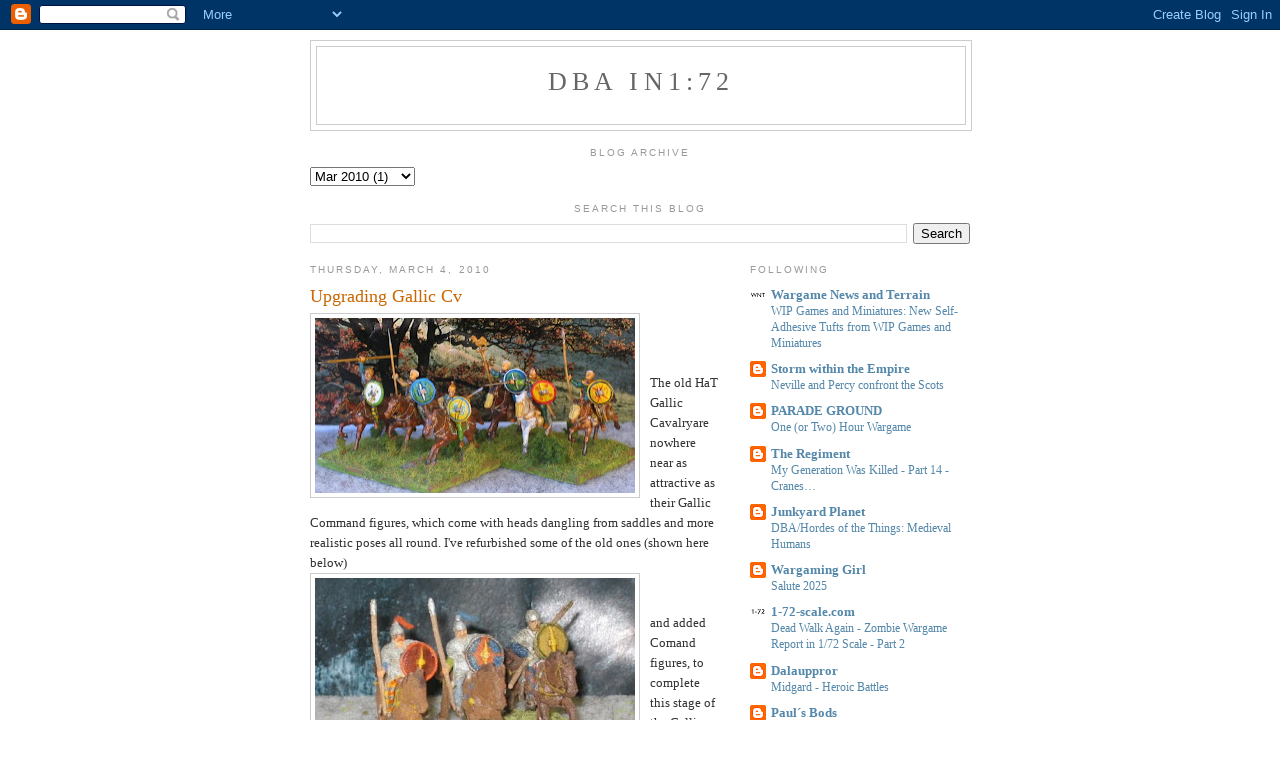

--- FILE ---
content_type: text/html; charset=UTF-8
request_url: https://armedmightofecdicius.blogspot.com/2010/03/
body_size: 11652
content:
<!DOCTYPE html>
<html dir='ltr'>
<head>
<link href='https://www.blogger.com/static/v1/widgets/55013136-widget_css_bundle.css' rel='stylesheet' type='text/css'/>
<meta content='text/html; charset=UTF-8' http-equiv='Content-Type'/>
<meta content='blogger' name='generator'/>
<link href='https://armedmightofecdicius.blogspot.com/favicon.ico' rel='icon' type='image/x-icon'/>
<link href='http://armedmightofecdicius.blogspot.com/2010/03/' rel='canonical'/>
<link rel="alternate" type="application/atom+xml" title="DBA in1:72 - Atom" href="https://armedmightofecdicius.blogspot.com/feeds/posts/default" />
<link rel="alternate" type="application/rss+xml" title="DBA in1:72 - RSS" href="https://armedmightofecdicius.blogspot.com/feeds/posts/default?alt=rss" />
<link rel="service.post" type="application/atom+xml" title="DBA in1:72 - Atom" href="https://www.blogger.com/feeds/86669938213634203/posts/default" />
<!--Can't find substitution for tag [blog.ieCssRetrofitLinks]-->
<meta content='http://armedmightofecdicius.blogspot.com/2010/03/' property='og:url'/>
<meta content='DBA in1:72' property='og:title'/>
<meta content='' property='og:description'/>
<title>DBA in1:72: March 2010</title>
<style id='page-skin-1' type='text/css'><!--
/*
-----------------------------------------------
Blogger Template Style
Name:     Minima
Date:     26 Feb 2004
Updated by: Blogger Team
----------------------------------------------- */
/* Use this with templates/template-twocol.html */
body {
background:#ffffff;
margin:0;
color:#333333;
font:x-small Georgia Serif;
font-size/* */:/**/small;
font-size: /**/small;
text-align: center;
}
a:link {
color:#5588aa;
text-decoration:none;
}
a:visited {
color:#999999;
text-decoration:none;
}
a:hover {
color:#cc6600;
text-decoration:underline;
}
a img {
border-width:0;
}
/* Header
-----------------------------------------------
*/
#header-wrapper {
width:660px;
margin:0 auto 10px;
border:1px solid #cccccc;
}
#header-inner {
background-position: center;
margin-left: auto;
margin-right: auto;
}
#header {
margin: 5px;
border: 1px solid #cccccc;
text-align: center;
color:#666666;
}
#header h1 {
margin:5px 5px 0;
padding:15px 20px .25em;
line-height:1.2em;
text-transform:uppercase;
letter-spacing:.2em;
font: normal normal 200% Georgia, Serif;
}
#header a {
color:#666666;
text-decoration:none;
}
#header a:hover {
color:#666666;
}
#header .description {
margin:0 5px 5px;
padding:0 20px 15px;
max-width:700px;
text-transform:uppercase;
letter-spacing:.2em;
line-height: 1.4em;
font: normal normal 78% 'Trebuchet MS', Trebuchet, Arial, Verdana, Sans-serif;
color: #999999;
}
#header img {
margin-left: auto;
margin-right: auto;
}
/* Outer-Wrapper
----------------------------------------------- */
#outer-wrapper {
width: 660px;
margin:0 auto;
padding:10px;
text-align:left;
font: normal normal 100% Georgia, Serif;
}
#main-wrapper {
width: 410px;
float: left;
word-wrap: break-word; /* fix for long text breaking sidebar float in IE */
overflow: hidden;     /* fix for long non-text content breaking IE sidebar float */
}
#sidebar-wrapper {
width: 220px;
float: right;
word-wrap: break-word; /* fix for long text breaking sidebar float in IE */
overflow: hidden;      /* fix for long non-text content breaking IE sidebar float */
}
/* Headings
----------------------------------------------- */
h2 {
margin:1.5em 0 .75em;
font:normal normal 78% 'Trebuchet MS',Trebuchet,Arial,Verdana,Sans-serif;
line-height: 1.4em;
text-transform:uppercase;
letter-spacing:.2em;
color:#999999;
}
/* Posts
-----------------------------------------------
*/
h2.date-header {
margin:1.5em 0 .5em;
}
.post {
margin:.5em 0 1.5em;
border-bottom:1px dotted #cccccc;
padding-bottom:1.5em;
}
.post h3 {
margin:.25em 0 0;
padding:0 0 4px;
font-size:140%;
font-weight:normal;
line-height:1.4em;
color:#cc6600;
}
.post h3 a, .post h3 a:visited, .post h3 strong {
display:block;
text-decoration:none;
color:#cc6600;
font-weight:normal;
}
.post h3 strong, .post h3 a:hover {
color:#333333;
}
.post-body {
margin:0 0 .75em;
line-height:1.6em;
}
.post-body blockquote {
line-height:1.3em;
}
.post-footer {
margin: .75em 0;
color:#999999;
text-transform:uppercase;
letter-spacing:.1em;
font: normal normal 78% 'Trebuchet MS', Trebuchet, Arial, Verdana, Sans-serif;
line-height: 1.4em;
}
.comment-link {
margin-left:.6em;
}
.post img, table.tr-caption-container {
padding:4px;
border:1px solid #cccccc;
}
.tr-caption-container img {
border: none;
padding: 0;
}
.post blockquote {
margin:1em 20px;
}
.post blockquote p {
margin:.75em 0;
}
/* Comments
----------------------------------------------- */
#comments h4 {
margin:1em 0;
font-weight: bold;
line-height: 1.4em;
text-transform:uppercase;
letter-spacing:.2em;
color: #999999;
}
#comments-block {
margin:1em 0 1.5em;
line-height:1.6em;
}
#comments-block .comment-author {
margin:.5em 0;
}
#comments-block .comment-body {
margin:.25em 0 0;
}
#comments-block .comment-footer {
margin:-.25em 0 2em;
line-height: 1.4em;
text-transform:uppercase;
letter-spacing:.1em;
}
#comments-block .comment-body p {
margin:0 0 .75em;
}
.deleted-comment {
font-style:italic;
color:gray;
}
#blog-pager-newer-link {
float: left;
}
#blog-pager-older-link {
float: right;
}
#blog-pager {
text-align: center;
}
.feed-links {
clear: both;
line-height: 2.5em;
}
/* Sidebar Content
----------------------------------------------- */
.sidebar {
color: #666666;
line-height: 1.5em;
}
.sidebar ul {
list-style:none;
margin:0 0 0;
padding:0 0 0;
}
.sidebar li {
margin:0;
padding-top:0;
padding-right:0;
padding-bottom:.25em;
padding-left:15px;
text-indent:-15px;
line-height:1.5em;
}
.sidebar .widget, .main .widget {
border-bottom:1px dotted #cccccc;
margin:0 0 1.5em;
padding:0 0 1.5em;
}
.main .Blog {
border-bottom-width: 0;
}
/* Profile
----------------------------------------------- */
.profile-img {
float: left;
margin-top: 0;
margin-right: 5px;
margin-bottom: 5px;
margin-left: 0;
padding: 4px;
border: 1px solid #cccccc;
}
.profile-data {
margin:0;
text-transform:uppercase;
letter-spacing:.1em;
font: normal normal 78% 'Trebuchet MS', Trebuchet, Arial, Verdana, Sans-serif;
color: #999999;
font-weight: bold;
line-height: 1.6em;
}
.profile-datablock {
margin:.5em 0 .5em;
}
.profile-textblock {
margin: 0.5em 0;
line-height: 1.6em;
}
.profile-link {
font: normal normal 78% 'Trebuchet MS', Trebuchet, Arial, Verdana, Sans-serif;
text-transform: uppercase;
letter-spacing: .1em;
}
/* Footer
----------------------------------------------- */
#footer {
width:660px;
clear:both;
margin:0 auto;
padding-top:15px;
line-height: 1.6em;
text-transform:uppercase;
letter-spacing:.1em;
text-align: center;
}

--></style>
<link href='https://www.blogger.com/dyn-css/authorization.css?targetBlogID=86669938213634203&amp;zx=eb61fccc-52e2-469c-ab32-9e8000982bb1' media='none' onload='if(media!=&#39;all&#39;)media=&#39;all&#39;' rel='stylesheet'/><noscript><link href='https://www.blogger.com/dyn-css/authorization.css?targetBlogID=86669938213634203&amp;zx=eb61fccc-52e2-469c-ab32-9e8000982bb1' rel='stylesheet'/></noscript>
<meta name='google-adsense-platform-account' content='ca-host-pub-1556223355139109'/>
<meta name='google-adsense-platform-domain' content='blogspot.com'/>

</head>
<body>
<div class='navbar section' id='navbar'><div class='widget Navbar' data-version='1' id='Navbar1'><script type="text/javascript">
    function setAttributeOnload(object, attribute, val) {
      if(window.addEventListener) {
        window.addEventListener('load',
          function(){ object[attribute] = val; }, false);
      } else {
        window.attachEvent('onload', function(){ object[attribute] = val; });
      }
    }
  </script>
<div id="navbar-iframe-container"></div>
<script type="text/javascript" src="https://apis.google.com/js/platform.js"></script>
<script type="text/javascript">
      gapi.load("gapi.iframes:gapi.iframes.style.bubble", function() {
        if (gapi.iframes && gapi.iframes.getContext) {
          gapi.iframes.getContext().openChild({
              url: 'https://www.blogger.com/navbar/86669938213634203?origin\x3dhttps://armedmightofecdicius.blogspot.com',
              where: document.getElementById("navbar-iframe-container"),
              id: "navbar-iframe"
          });
        }
      });
    </script><script type="text/javascript">
(function() {
var script = document.createElement('script');
script.type = 'text/javascript';
script.src = '//pagead2.googlesyndication.com/pagead/js/google_top_exp.js';
var head = document.getElementsByTagName('head')[0];
if (head) {
head.appendChild(script);
}})();
</script>
</div></div>
<div id='outer-wrapper'><div id='wrap2'>
<!-- skip links for text browsers -->
<span id='skiplinks' style='display:none;'>
<a href='#main'>skip to main </a> |
      <a href='#sidebar'>skip to sidebar</a>
</span>
<div id='header-wrapper'>
<div class='header section' id='header'><div class='widget Header' data-version='1' id='Header1'>
<div id='header-inner'>
<div class='titlewrapper'>
<h1 class='title'>
<a href='https://armedmightofecdicius.blogspot.com/'>
DBA in1:72
</a>
</h1>
</div>
<div class='descriptionwrapper'>
<p class='description'><span>
</span></p>
</div>
</div>
</div></div>
</div>
<div id='content-wrapper'>
<div id='crosscol-wrapper' style='text-align:center'>
<div class='crosscol section' id='crosscol'><div class='widget BlogArchive' data-version='1' id='BlogArchive2'>
<h2>Blog Archive</h2>
<div class='widget-content'>
<div id='ArchiveList'>
<div id='BlogArchive2_ArchiveList'>
<select id='BlogArchive2_ArchiveMenu'>
<option value=''>Blog Archive</option>
<option value='https://armedmightofecdicius.blogspot.com/2025/11/'>Nov 2025 (1)</option>
<option value='https://armedmightofecdicius.blogspot.com/2025/10/'>Oct 2025 (1)</option>
<option value='https://armedmightofecdicius.blogspot.com/2025/09/'>Sep 2025 (1)</option>
<option value='https://armedmightofecdicius.blogspot.com/2025/08/'>Aug 2025 (2)</option>
<option value='https://armedmightofecdicius.blogspot.com/2025/07/'>Jul 2025 (3)</option>
<option value='https://armedmightofecdicius.blogspot.com/2025/06/'>Jun 2025 (1)</option>
<option value='https://armedmightofecdicius.blogspot.com/2025/04/'>Apr 2025 (10)</option>
<option value='https://armedmightofecdicius.blogspot.com/2025/03/'>Mar 2025 (1)</option>
<option value='https://armedmightofecdicius.blogspot.com/2025/02/'>Feb 2025 (1)</option>
<option value='https://armedmightofecdicius.blogspot.com/2025/01/'>Jan 2025 (3)</option>
<option value='https://armedmightofecdicius.blogspot.com/2024/12/'>Dec 2024 (7)</option>
<option value='https://armedmightofecdicius.blogspot.com/2024/11/'>Nov 2024 (4)</option>
<option value='https://armedmightofecdicius.blogspot.com/2024/10/'>Oct 2024 (2)</option>
<option value='https://armedmightofecdicius.blogspot.com/2024/09/'>Sep 2024 (3)</option>
<option value='https://armedmightofecdicius.blogspot.com/2024/08/'>Aug 2024 (5)</option>
<option value='https://armedmightofecdicius.blogspot.com/2024/07/'>Jul 2024 (8)</option>
<option value='https://armedmightofecdicius.blogspot.com/2024/06/'>Jun 2024 (8)</option>
<option value='https://armedmightofecdicius.blogspot.com/2024/05/'>May 2024 (5)</option>
<option value='https://armedmightofecdicius.blogspot.com/2024/04/'>Apr 2024 (4)</option>
<option value='https://armedmightofecdicius.blogspot.com/2024/03/'>Mar 2024 (2)</option>
<option value='https://armedmightofecdicius.blogspot.com/2024/02/'>Feb 2024 (3)</option>
<option value='https://armedmightofecdicius.blogspot.com/2024/01/'>Jan 2024 (2)</option>
<option value='https://armedmightofecdicius.blogspot.com/2023/12/'>Dec 2023 (3)</option>
<option value='https://armedmightofecdicius.blogspot.com/2023/11/'>Nov 2023 (4)</option>
<option value='https://armedmightofecdicius.blogspot.com/2023/09/'>Sep 2023 (9)</option>
<option value='https://armedmightofecdicius.blogspot.com/2023/08/'>Aug 2023 (5)</option>
<option value='https://armedmightofecdicius.blogspot.com/2023/07/'>Jul 2023 (5)</option>
<option value='https://armedmightofecdicius.blogspot.com/2023/06/'>Jun 2023 (12)</option>
<option value='https://armedmightofecdicius.blogspot.com/2023/05/'>May 2023 (13)</option>
<option value='https://armedmightofecdicius.blogspot.com/2023/04/'>Apr 2023 (11)</option>
<option value='https://armedmightofecdicius.blogspot.com/2023/03/'>Mar 2023 (5)</option>
<option value='https://armedmightofecdicius.blogspot.com/2023/02/'>Feb 2023 (6)</option>
<option value='https://armedmightofecdicius.blogspot.com/2023/01/'>Jan 2023 (11)</option>
<option value='https://armedmightofecdicius.blogspot.com/2022/12/'>Dec 2022 (8)</option>
<option value='https://armedmightofecdicius.blogspot.com/2022/11/'>Nov 2022 (9)</option>
<option value='https://armedmightofecdicius.blogspot.com/2022/10/'>Oct 2022 (8)</option>
<option value='https://armedmightofecdicius.blogspot.com/2022/09/'>Sep 2022 (5)</option>
<option value='https://armedmightofecdicius.blogspot.com/2022/08/'>Aug 2022 (7)</option>
<option value='https://armedmightofecdicius.blogspot.com/2022/07/'>Jul 2022 (8)</option>
<option value='https://armedmightofecdicius.blogspot.com/2022/06/'>Jun 2022 (4)</option>
<option value='https://armedmightofecdicius.blogspot.com/2022/05/'>May 2022 (13)</option>
<option value='https://armedmightofecdicius.blogspot.com/2022/04/'>Apr 2022 (22)</option>
<option value='https://armedmightofecdicius.blogspot.com/2022/03/'>Mar 2022 (19)</option>
<option value='https://armedmightofecdicius.blogspot.com/2022/02/'>Feb 2022 (1)</option>
<option value='https://armedmightofecdicius.blogspot.com/2022/01/'>Jan 2022 (5)</option>
<option value='https://armedmightofecdicius.blogspot.com/2021/03/'>Mar 2021 (1)</option>
<option value='https://armedmightofecdicius.blogspot.com/2019/06/'>Jun 2019 (1)</option>
<option value='https://armedmightofecdicius.blogspot.com/2019/05/'>May 2019 (3)</option>
<option value='https://armedmightofecdicius.blogspot.com/2018/03/'>Mar 2018 (1)</option>
<option value='https://armedmightofecdicius.blogspot.com/2017/12/'>Dec 2017 (3)</option>
<option value='https://armedmightofecdicius.blogspot.com/2017/09/'>Sep 2017 (1)</option>
<option value='https://armedmightofecdicius.blogspot.com/2017/08/'>Aug 2017 (1)</option>
<option value='https://armedmightofecdicius.blogspot.com/2017/07/'>Jul 2017 (3)</option>
<option value='https://armedmightofecdicius.blogspot.com/2017/04/'>Apr 2017 (3)</option>
<option value='https://armedmightofecdicius.blogspot.com/2017/03/'>Mar 2017 (1)</option>
<option value='https://armedmightofecdicius.blogspot.com/2017/02/'>Feb 2017 (6)</option>
<option value='https://armedmightofecdicius.blogspot.com/2016/12/'>Dec 2016 (3)</option>
<option value='https://armedmightofecdicius.blogspot.com/2016/11/'>Nov 2016 (6)</option>
<option value='https://armedmightofecdicius.blogspot.com/2016/10/'>Oct 2016 (1)</option>
<option value='https://armedmightofecdicius.blogspot.com/2016/08/'>Aug 2016 (1)</option>
<option value='https://armedmightofecdicius.blogspot.com/2016/07/'>Jul 2016 (3)</option>
<option value='https://armedmightofecdicius.blogspot.com/2016/05/'>May 2016 (2)</option>
<option value='https://armedmightofecdicius.blogspot.com/2016/04/'>Apr 2016 (7)</option>
<option value='https://armedmightofecdicius.blogspot.com/2016/03/'>Mar 2016 (2)</option>
<option value='https://armedmightofecdicius.blogspot.com/2016/02/'>Feb 2016 (11)</option>
<option value='https://armedmightofecdicius.blogspot.com/2016/01/'>Jan 2016 (2)</option>
<option value='https://armedmightofecdicius.blogspot.com/2015/12/'>Dec 2015 (3)</option>
<option value='https://armedmightofecdicius.blogspot.com/2015/11/'>Nov 2015 (8)</option>
<option value='https://armedmightofecdicius.blogspot.com/2015/10/'>Oct 2015 (7)</option>
<option value='https://armedmightofecdicius.blogspot.com/2014/08/'>Aug 2014 (3)</option>
<option value='https://armedmightofecdicius.blogspot.com/2012/12/'>Dec 2012 (3)</option>
<option value='https://armedmightofecdicius.blogspot.com/2012/11/'>Nov 2012 (3)</option>
<option value='https://armedmightofecdicius.blogspot.com/2012/10/'>Oct 2012 (2)</option>
<option value='https://armedmightofecdicius.blogspot.com/2012/04/'>Apr 2012 (1)</option>
<option value='https://armedmightofecdicius.blogspot.com/2012/03/'>Mar 2012 (1)</option>
<option value='https://armedmightofecdicius.blogspot.com/2012/02/'>Feb 2012 (2)</option>
<option value='https://armedmightofecdicius.blogspot.com/2011/12/'>Dec 2011 (1)</option>
<option value='https://armedmightofecdicius.blogspot.com/2011/10/'>Oct 2011 (1)</option>
<option value='https://armedmightofecdicius.blogspot.com/2011/06/'>Jun 2011 (1)</option>
<option value='https://armedmightofecdicius.blogspot.com/2011/05/'>May 2011 (3)</option>
<option value='https://armedmightofecdicius.blogspot.com/2011/04/'>Apr 2011 (2)</option>
<option value='https://armedmightofecdicius.blogspot.com/2011/01/'>Jan 2011 (1)</option>
<option value='https://armedmightofecdicius.blogspot.com/2010/10/'>Oct 2010 (1)</option>
<option value='https://armedmightofecdicius.blogspot.com/2010/06/'>Jun 2010 (1)</option>
<option value='https://armedmightofecdicius.blogspot.com/2010/04/'>Apr 2010 (4)</option>
<option value='https://armedmightofecdicius.blogspot.com/2010/03/'>Mar 2010 (1)</option>
<option value='https://armedmightofecdicius.blogspot.com/2010/02/'>Feb 2010 (4)</option>
</select>
</div>
</div>
<div class='clear'></div>
</div>
</div><div class='widget BlogSearch' data-version='1' id='BlogSearch1'>
<h2 class='title'>Search This Blog</h2>
<div class='widget-content'>
<div id='BlogSearch1_form'>
<form action='https://armedmightofecdicius.blogspot.com/search' class='gsc-search-box' target='_top'>
<table cellpadding='0' cellspacing='0' class='gsc-search-box'>
<tbody>
<tr>
<td class='gsc-input'>
<input autocomplete='off' class='gsc-input' name='q' size='10' title='search' type='text' value=''/>
</td>
<td class='gsc-search-button'>
<input class='gsc-search-button' title='search' type='submit' value='Search'/>
</td>
</tr>
</tbody>
</table>
</form>
</div>
</div>
<div class='clear'></div>
</div></div>
</div>
<div id='main-wrapper'>
<div class='main section' id='main'><div class='widget Blog' data-version='1' id='Blog1'>
<div class='blog-posts hfeed'>

          <div class="date-outer">
        
<h2 class='date-header'><span>Thursday, March 4, 2010</span></h2>

          <div class="date-posts">
        
<div class='post-outer'>
<div class='post hentry uncustomized-post-template' itemprop='blogPost' itemscope='itemscope' itemtype='http://schema.org/BlogPosting'>
<meta content='https://blogger.googleusercontent.com/img/b/R29vZ2xl/AVvXsEgZj-kigeTFWgXMMwHWQ90xQyf0lyD9GIjH6ZZyBnU8NJcLIGYnahAfNEH8NRO8F0sApvaX7lsxE1iwBc-1FEgMqlu1eu74WDoAT9Ggg8XTvOSu8KpCYzhMzo-LQiLNkaRcRhyphenhyphenZ06dGODY/s320/GallicCv.JPG' itemprop='image_url'/>
<meta content='86669938213634203' itemprop='blogId'/>
<meta content='4297288292399689673' itemprop='postId'/>
<a name='4297288292399689673'></a>
<h3 class='post-title entry-title' itemprop='name'>
<a href='https://armedmightofecdicius.blogspot.com/2010/03/upgrading-gallic-cv.html'>Upgrading Gallic Cv</a>
</h3>
<div class='post-header'>
<div class='post-header-line-1'></div>
</div>
<div class='post-body entry-content' id='post-body-4297288292399689673' itemprop='description articleBody'>
<a href="https://blogger.googleusercontent.com/img/b/R29vZ2xl/AVvXsEgZj-kigeTFWgXMMwHWQ90xQyf0lyD9GIjH6ZZyBnU8NJcLIGYnahAfNEH8NRO8F0sApvaX7lsxE1iwBc-1FEgMqlu1eu74WDoAT9Ggg8XTvOSu8KpCYzhMzo-LQiLNkaRcRhyphenhyphenZ06dGODY/s1600/GallicCv.JPG"><img alt="" border="0" id="BLOGGER_PHOTO_ID_5467301776287785010" src="https://blogger.googleusercontent.com/img/b/R29vZ2xl/AVvXsEgZj-kigeTFWgXMMwHWQ90xQyf0lyD9GIjH6ZZyBnU8NJcLIGYnahAfNEH8NRO8F0sApvaX7lsxE1iwBc-1FEgMqlu1eu74WDoAT9Ggg8XTvOSu8KpCYzhMzo-LQiLNkaRcRhyphenhyphenZ06dGODY/s320/GallicCv.JPG" style="MARGIN: 0px 10px 10px 0px; WIDTH: 320px; FLOAT: left; HEIGHT: 175px; CURSOR: hand" /></a><br /><br /><br /><div><span style="font-family:verdana;">The old HaT Gallic Cavalryare nowhere near as attractive as their Gallic Command figures, which come with heads dangling from saddles and more realistic poses all round. I've refurbished some of the old ones (shown here below) </span><br /><a href="https://blogger.googleusercontent.com/img/b/R29vZ2xl/AVvXsEgiUXwNg59hjUhCcIWC-3-gENRif1iCfcTK1Lz1F4Tf8XCRC_GoKx5ntpRwfwWKo2i0iJK8mZZfWD9nHN5IGADiz6vPA4EDtV66IrAatYZt3TSmghB_eGGnuhpUdHzFdp2hF6RbWBAMSCk/s1600/Gallic_Cv.jpg"><img alt="" border="0" id="BLOGGER_PHOTO_ID_5467302061417671810" src="https://blogger.googleusercontent.com/img/b/R29vZ2xl/AVvXsEgiUXwNg59hjUhCcIWC-3-gENRif1iCfcTK1Lz1F4Tf8XCRC_GoKx5ntpRwfwWKo2i0iJK8mZZfWD9nHN5IGADiz6vPA4EDtV66IrAatYZt3TSmghB_eGGnuhpUdHzFdp2hF6RbWBAMSCk/s320/Gallic_Cv.jpg" style="MARGIN: 0px 10px 10px 0px; WIDTH: 320px; FLOAT: left; HEIGHT: 243px; CURSOR: hand" /></a><br /><br /><span style="font-family:verdana;">and added Comand figures, to complete this stage of the Gallic upgrade.</span></div>
<div style='clear: both;'></div>
</div>
<div class='post-footer'>
<div class='post-footer-line post-footer-line-1'>
<span class='post-author vcard'>
Posted by
<span class='fn' itemprop='author' itemscope='itemscope' itemtype='http://schema.org/Person'>
<meta content='https://www.blogger.com/profile/14312762871516952209' itemprop='url'/>
<a class='g-profile' href='https://www.blogger.com/profile/14312762871516952209' rel='author' title='author profile'>
<span itemprop='name'>andrewmclaren26</span>
</a>
</span>
</span>
<span class='post-timestamp'>
at
<meta content='http://armedmightofecdicius.blogspot.com/2010/03/upgrading-gallic-cv.html' itemprop='url'/>
<a class='timestamp-link' href='https://armedmightofecdicius.blogspot.com/2010/03/upgrading-gallic-cv.html' rel='bookmark' title='permanent link'><abbr class='published' itemprop='datePublished' title='2010-03-04T14:03:00-08:00'>2:03&#8239;PM</abbr></a>
</span>
<span class='post-comment-link'>
<a class='comment-link' href='https://armedmightofecdicius.blogspot.com/2010/03/upgrading-gallic-cv.html#comment-form' onclick=''>
No comments:
  </a>
</span>
<span class='post-icons'>
<span class='item-control blog-admin pid-667926636'>
<a href='https://www.blogger.com/post-edit.g?blogID=86669938213634203&postID=4297288292399689673&from=pencil' title='Edit Post'>
<img alt='' class='icon-action' height='18' src='https://resources.blogblog.com/img/icon18_edit_allbkg.gif' width='18'/>
</a>
</span>
</span>
<div class='post-share-buttons goog-inline-block'>
</div>
</div>
<div class='post-footer-line post-footer-line-2'>
<span class='post-labels'>
</span>
</div>
<div class='post-footer-line post-footer-line-3'>
<span class='post-location'>
</span>
</div>
</div>
</div>
</div>

        </div></div>
      
</div>
<div class='blog-pager' id='blog-pager'>
<span id='blog-pager-newer-link'>
<a class='blog-pager-newer-link' href='https://armedmightofecdicius.blogspot.com/search?updated-max=2011-04-23T22:36:00-07:00&amp;max-results=7&amp;reverse-paginate=true' id='Blog1_blog-pager-newer-link' title='Newer Posts'>Newer Posts</a>
</span>
<span id='blog-pager-older-link'>
<a class='blog-pager-older-link' href='https://armedmightofecdicius.blogspot.com/search?updated-max=2010-03-04T14:03:00-08:00&amp;max-results=7' id='Blog1_blog-pager-older-link' title='Older Posts'>Older Posts</a>
</span>
<a class='home-link' href='https://armedmightofecdicius.blogspot.com/'>Home</a>
</div>
<div class='clear'></div>
<div class='blog-feeds'>
<div class='feed-links'>
Subscribe to:
<a class='feed-link' href='https://armedmightofecdicius.blogspot.com/feeds/posts/default' target='_blank' type='application/atom+xml'>Comments (Atom)</a>
</div>
</div>
</div></div>
</div>
<div id='sidebar-wrapper'>
<div class='sidebar section' id='sidebar'><div class='widget BlogList' data-version='1' id='BlogList1'>
<h2 class='title'>Following</h2>
<div class='widget-content'>
<div class='blog-list-container' id='BlogList1_container'>
<ul id='BlogList1_blogs'>
<li style='display: block;'>
<div class='blog-icon'>
<img data-lateloadsrc='https://lh3.googleusercontent.com/blogger_img_proxy/AEn0k_t2-pK4EJu5wItxFqGx8gjsGuV2ndLEVF2wzZMveTc9wlyitEDFzGzPIOnhbW4y7ssVpGj_xGRWIFojyA4aLIeun44KgmjQ--2exsCcvUMPyg=s16-w16-h16' height='16' width='16'/>
</div>
<div class='blog-content'>
<div class='blog-title'>
<a href='http://wargameterrain.blogspot.com/' target='_blank'>
Wargame News and Terrain</a>
</div>
<div class='item-content'>
<span class='item-title'>
<a href='http://wargameterrain.blogspot.com/2025/12/wip-games-and-miniatures-new-self.html' target='_blank'>
WIP Games and Miniatures: New Self-Adhesive Tufts from WIP Games and 
Miniatures
</a>
</span>
</div>
</div>
<div style='clear: both;'></div>
</li>
<li style='display: block;'>
<div class='blog-icon'>
<img data-lateloadsrc='https://lh3.googleusercontent.com/blogger_img_proxy/AEn0k_uA3iS9Q4bAlo9PFzIM7hNE7X9D0L38xmWF57stngssqfa0SmR9ena7DVNXaOn-LtxiCCTTgFez3-Qred4Y0RVFpY18NSBcJfk0=s16-w16-h16' height='16' width='16'/>
</div>
<div class='blog-content'>
<div class='blog-title'>
<a href='http://dbagora.blogspot.com/' target='_blank'>
Storm within the Empire</a>
</div>
<div class='item-content'>
<span class='item-title'>
<a href='http://dbagora.blogspot.com/2025/12/neville-and-percy-confront-scots.html' target='_blank'>
Neville and Percy confront the Scots
</a>
</span>
</div>
</div>
<div style='clear: both;'></div>
</li>
<li style='display: block;'>
<div class='blog-icon'>
<img data-lateloadsrc='https://lh3.googleusercontent.com/blogger_img_proxy/AEn0k_uvHzzuTaVdWo8APUd91iUKOK5ZWWocoIJovKrJ9dLXrdSps_jOhOP4ADsKV6vPteZWyEgX9MCMtuqfsPUYwue2Iy4vXMudtbOyDhOrcA=s16-w16-h16' height='16' width='16'/>
</div>
<div class='blog-content'>
<div class='blog-title'>
<a href='http://showparade.blogspot.com/' target='_blank'>
PARADE GROUND</a>
</div>
<div class='item-content'>
<span class='item-title'>
<a href='http://showparade.blogspot.com/2025/11/one-or-two-hour-wargame.html' target='_blank'>
One (or Two) Hour Wargame
</a>
</span>
</div>
</div>
<div style='clear: both;'></div>
</li>
<li style='display: block;'>
<div class='blog-icon'>
<img data-lateloadsrc='https://lh3.googleusercontent.com/blogger_img_proxy/AEn0k_sIIK9xGmKkApbeNO81NEAzOShTgQM_6aotogt3PUBzrkNTRF9K3Rofu9zXamae3vwuhPsXa2tA63tv5IaI7agcUDMhU0hqsNEDhcWs=s16-w16-h16' height='16' width='16'/>
</div>
<div class='blog-content'>
<div class='blog-title'>
<a href='http://regimentnz.blogspot.com/' target='_blank'>
The Regiment</a>
</div>
<div class='item-content'>
<span class='item-title'>
<a href='http://regimentnz.blogspot.com/2025/10/my-generation-was-killed-part-14-cranes.html' target='_blank'>
My Generation Was Killed - Part 14 - Cranes&#8230;
</a>
</span>
</div>
</div>
<div style='clear: both;'></div>
</li>
<li style='display: block;'>
<div class='blog-icon'>
<img data-lateloadsrc='https://lh3.googleusercontent.com/blogger_img_proxy/AEn0k_ubGb8sXs3aUC7kz27Wz4IyuhapIEPLqDHRQS6Ntyyi9ZhLwXmwdabPcT5ByQ_VrnyhXGnZesE4HJWYW4qzTtgJWcoHXN0-ahDNqw3fMLYiwr0=s16-w16-h16' height='16' width='16'/>
</div>
<div class='blog-content'>
<div class='blog-title'>
<a href='http://junkyardplanet.blogspot.com/' target='_blank'>
Junkyard Planet</a>
</div>
<div class='item-content'>
<span class='item-title'>
<a href='http://junkyardplanet.blogspot.com/2025/06/dbahordes-of-things-medieval-humans.html' target='_blank'>
DBA/Hordes of the Things: Medieval Humans
</a>
</span>
</div>
</div>
<div style='clear: both;'></div>
</li>
<li style='display: block;'>
<div class='blog-icon'>
<img data-lateloadsrc='https://lh3.googleusercontent.com/blogger_img_proxy/AEn0k_s6T5gJ5h59aABE-IHI2BcxNtRUah3ln6K4kGXa9YehzdkQrm2XKj_BOAdJFIPdNeN5Zw_AHYkMimXtPCD4wdhnxlpWcRu6DAXd2UxgftgVdQw=s16-w16-h16' height='16' width='16'/>
</div>
<div class='blog-content'>
<div class='blog-title'>
<a href='https://wargaminggirl.blogspot.com/' target='_blank'>
Wargaming Girl</a>
</div>
<div class='item-content'>
<span class='item-title'>
<a href='https://wargaminggirl.blogspot.com/2025/04/salute-2025.html' target='_blank'>
Salute 2025
</a>
</span>
</div>
</div>
<div style='clear: both;'></div>
</li>
<li style='display: block;'>
<div class='blog-icon'>
<img data-lateloadsrc='https://lh3.googleusercontent.com/blogger_img_proxy/AEn0k_uYffXHECecVeImvDjiD00oxS8TvlyTlAjcMHFKc2lDt_xj76ScTyAtwNYyrRBUN4-uYKKaQvcybh-DBC4mLJayA7medasw2YVzEVe2HeaDl70=s16-w16-h16' height='16' width='16'/>
</div>
<div class='blog-content'>
<div class='blog-title'>
<a href='https://www.oneseventytwoscale.com/' target='_blank'>
1-72-scale.com</a>
</div>
<div class='item-content'>
<span class='item-title'>
<a href='https://www.oneseventytwoscale.com/2025/03/dead-walk-again-zombie-wargame-report_23.html' target='_blank'>
Dead Walk Again - Zombie Wargame Report in 1/72 Scale - Part 2
</a>
</span>
</div>
</div>
<div style='clear: both;'></div>
</li>
<li style='display: block;'>
<div class='blog-icon'>
<img data-lateloadsrc='https://lh3.googleusercontent.com/blogger_img_proxy/AEn0k_uK1gjYcv4CoUKWhHfnbA7aXozzk7Ct_jQOKJrnuelQyhNtLMGEhmVa8vQ7OVhr-hmkKoU4HgsBscElsNy5AIfqxB0dse2v1LStz1JFFQ=s16-w16-h16' height='16' width='16'/>
</div>
<div class='blog-content'>
<div class='blog-title'>
<a href='https://dalauppror.blogspot.com/' target='_blank'>
Dalauppror</a>
</div>
<div class='item-content'>
<span class='item-title'>
<a href='https://dalauppror.blogspot.com/2025/03/midgard-heroic-battles.html' target='_blank'>
Midgard - Heroic Battles
</a>
</span>
</div>
</div>
<div style='clear: both;'></div>
</li>
<li style='display: block;'>
<div class='blog-icon'>
<img data-lateloadsrc='https://lh3.googleusercontent.com/blogger_img_proxy/AEn0k_uGEkvB3A85-S9FdgtMLIb4-d_rLeWAYpay-KdeVt7GSlwafhfj-xUHsyor1TeHaDVbJtpSQ9aGcRHMT6cp_PkKEsc41zRWonux2Yq3=s16-w16-h16' height='16' width='16'/>
</div>
<div class='blog-content'>
<div class='blog-title'>
<a href='http://paulsbods.blogspot.com/' target='_blank'>
Paul&#180;s Bods</a>
</div>
<div class='item-content'>
<span class='item-title'>
<a href='http://paulsbods.blogspot.com/2023/09/new-fantasy-sets-from-alliance.html' target='_blank'>
New Fantasy sets from Alliance
</a>
</span>
</div>
</div>
<div style='clear: both;'></div>
</li>
<li style='display: block;'>
<div class='blog-icon'>
<img data-lateloadsrc='https://lh3.googleusercontent.com/blogger_img_proxy/AEn0k_vy748DBkgr6HeUAiuRi1w1-kl5czZd7SHAG-4wVMnwyT3L3zzCX6C5bNLnJJiBQXwNMFEINnq9Vf9MA-VyTsjc0OUnAhSjzjwYWRgA=s16-w16-h16' height='16' width='16'/>
</div>
<div class='blog-content'>
<div class='blog-title'>
<a href='http://20mmgamer.blogspot.com/' target='_blank'>
20mm Gamer</a>
</div>
<div class='item-content'>
<span class='item-title'>
<a href='http://20mmgamer.blogspot.com/2020/02/epic-20.html' target='_blank'>
Epic 2.0
</a>
</span>
</div>
</div>
<div style='clear: both;'></div>
</li>
<li style='display: block;'>
<div class='blog-icon'>
<img data-lateloadsrc='https://lh3.googleusercontent.com/blogger_img_proxy/AEn0k_uqSVsmmggVyFirB7QNphhDAfnlw1ujpLbAVP9NK_pBjQsCu2G-nq9nvyAGV5axvlEYS7PC8QwqP_m0Rgkcpwe43T5MXMtSritIK5AMnvUy2XJDtxUIs6I=s16-w16-h16' height='16' width='16'/>
</div>
<div class='blog-content'>
<div class='blog-title'>
<a href='http://modusregmagnimomenti.blogspot.com/' target='_blank'>
Modus Reg Magni Momenti</a>
</div>
<div class='item-content'>
<span class='item-title'>
<a href='http://modusregmagnimomenti.blogspot.com/2019/12/2019-review.html' target='_blank'>
2019 a Review!
</a>
</span>
</div>
</div>
<div style='clear: both;'></div>
</li>
<li style='display: block;'>
<div class='blog-icon'>
<img data-lateloadsrc='https://lh3.googleusercontent.com/blogger_img_proxy/AEn0k_sdBVtfrXq4C2jOp6K2MaxHUO_Vh9OyTiIE01EwaJi7adEegn-iGoBHvP9-35HDofUwq35uiDNrfjv3T_6cnPVExJYlUt2JBjwy7triPDOx=s16-w16-h16' height='16' width='16'/>
</div>
<div class='blog-content'>
<div class='blog-title'>
<a href='http://chariotgamer.blogspot.com/' target='_blank'>
Chariot Gamer</a>
</div>
<div class='item-content'>
<span class='item-title'>
<a href='http://chariotgamer.blogspot.com/2018/12/cp-miniatures-28mm-sumerian-spearmen.html' target='_blank'>
CP Miniatures 28mm Sumerian Spearmen
</a>
</span>
</div>
</div>
<div style='clear: both;'></div>
</li>
<li style='display: block;'>
<div class='blog-icon'>
<img data-lateloadsrc='https://lh3.googleusercontent.com/blogger_img_proxy/AEn0k_to0jGKjQIJl76XmEGBjIieHmdY5eedk5rjSImKAiJkR5me46-6NgW0MgS-5nkHg87KK8EoUgnBeRiqVduZBya-zdZqzz6Gc6RRT3R1lcBVw3WT5g=s16-w16-h16' height='16' width='16'/>
</div>
<div class='blog-content'>
<div class='blog-title'>
<a href='http://plasticfigures172.blogspot.com/' target='_blank'>
collect and paint figures 1:72</a>
</div>
<div class='item-content'>
<span class='item-title'>
<a href='http://plasticfigures172.blogspot.com/2018/01/hat-8115-polish-infantry-w-w-2.html' target='_blank'>
Hät 8115 -Polish Infantry - W W 2
</a>
</span>
</div>
</div>
<div style='clear: both;'></div>
</li>
<li style='display: block;'>
<div class='blog-icon'>
<img data-lateloadsrc='https://lh3.googleusercontent.com/blogger_img_proxy/AEn0k_s3sVQQHgsb1FMKrNLLCwp1fHoMMhPzJ6BBfpino_ejRBp_ku7ppXdwO2gjbR3hpHQmqwaRCLJ6c-QdW2s1SxmY628gS9OBoxPG9o7b-bE=s16-w16-h16' height='16' width='16'/>
</div>
<div class='blog-content'>
<div class='blog-title'>
<a href='http://thomasmegas.blogspot.com/' target='_blank'>
An Average Wargamer</a>
</div>
<div class='item-content'>
<span class='item-title'>
<a href='http://thomasmegas.blogspot.com/2015/12/announcement-i-found-company-iron-cross.html' target='_blank'>
Announcement - I found a company - Iron Cross Miniatures
</a>
</span>
</div>
</div>
<div style='clear: both;'></div>
</li>
</ul>
<div class='clear'></div>
</div>
</div>
</div><div class='widget Followers' data-version='1' id='Followers1'>
<h2 class='title'>Followers</h2>
<div class='widget-content'>
<div id='Followers1-wrapper'>
<div style='margin-right:2px;'>
<div><script type="text/javascript" src="https://apis.google.com/js/platform.js"></script>
<div id="followers-iframe-container"></div>
<script type="text/javascript">
    window.followersIframe = null;
    function followersIframeOpen(url) {
      gapi.load("gapi.iframes", function() {
        if (gapi.iframes && gapi.iframes.getContext) {
          window.followersIframe = gapi.iframes.getContext().openChild({
            url: url,
            where: document.getElementById("followers-iframe-container"),
            messageHandlersFilter: gapi.iframes.CROSS_ORIGIN_IFRAMES_FILTER,
            messageHandlers: {
              '_ready': function(obj) {
                window.followersIframe.getIframeEl().height = obj.height;
              },
              'reset': function() {
                window.followersIframe.close();
                followersIframeOpen("https://www.blogger.com/followers/frame/86669938213634203?colors\x3dCgt0cmFuc3BhcmVudBILdHJhbnNwYXJlbnQaByM2NjY2NjYiByM1NTg4YWEqByNmZmZmZmYyByNjYzY2MDA6ByM2NjY2NjZCByM1NTg4YWFKByM5OTk5OTlSByM1NTg4YWFaC3RyYW5zcGFyZW50\x26pageSize\x3d21\x26hl\x3den\x26origin\x3dhttps://armedmightofecdicius.blogspot.com");
              },
              'open': function(url) {
                window.followersIframe.close();
                followersIframeOpen(url);
              }
            }
          });
        }
      });
    }
    followersIframeOpen("https://www.blogger.com/followers/frame/86669938213634203?colors\x3dCgt0cmFuc3BhcmVudBILdHJhbnNwYXJlbnQaByM2NjY2NjYiByM1NTg4YWEqByNmZmZmZmYyByNjYzY2MDA6ByM2NjY2NjZCByM1NTg4YWFKByM5OTk5OTlSByM1NTg4YWFaC3RyYW5zcGFyZW50\x26pageSize\x3d21\x26hl\x3den\x26origin\x3dhttps://armedmightofecdicius.blogspot.com");
  </script></div>
</div>
</div>
<div class='clear'></div>
</div>
</div><div class='widget BlogArchive' data-version='1' id='BlogArchive1'>
<h2>Blog Archive</h2>
<div class='widget-content'>
<div id='ArchiveList'>
<div id='BlogArchive1_ArchiveList'>
<ul class='hierarchy'>
<li class='archivedate collapsed'>
<a class='toggle' href='javascript:void(0)'>
<span class='zippy'>

        &#9658;&#160;
      
</span>
</a>
<a class='post-count-link' href='https://armedmightofecdicius.blogspot.com/2025/'>
2025
</a>
<span class='post-count' dir='ltr'>(24)</span>
<ul class='hierarchy'>
<li class='archivedate collapsed'>
<a class='toggle' href='javascript:void(0)'>
<span class='zippy'>

        &#9658;&#160;
      
</span>
</a>
<a class='post-count-link' href='https://armedmightofecdicius.blogspot.com/2025/11/'>
November
</a>
<span class='post-count' dir='ltr'>(1)</span>
</li>
</ul>
<ul class='hierarchy'>
<li class='archivedate collapsed'>
<a class='toggle' href='javascript:void(0)'>
<span class='zippy'>

        &#9658;&#160;
      
</span>
</a>
<a class='post-count-link' href='https://armedmightofecdicius.blogspot.com/2025/10/'>
October
</a>
<span class='post-count' dir='ltr'>(1)</span>
</li>
</ul>
<ul class='hierarchy'>
<li class='archivedate collapsed'>
<a class='toggle' href='javascript:void(0)'>
<span class='zippy'>

        &#9658;&#160;
      
</span>
</a>
<a class='post-count-link' href='https://armedmightofecdicius.blogspot.com/2025/09/'>
September
</a>
<span class='post-count' dir='ltr'>(1)</span>
</li>
</ul>
<ul class='hierarchy'>
<li class='archivedate collapsed'>
<a class='toggle' href='javascript:void(0)'>
<span class='zippy'>

        &#9658;&#160;
      
</span>
</a>
<a class='post-count-link' href='https://armedmightofecdicius.blogspot.com/2025/08/'>
August
</a>
<span class='post-count' dir='ltr'>(2)</span>
</li>
</ul>
<ul class='hierarchy'>
<li class='archivedate collapsed'>
<a class='toggle' href='javascript:void(0)'>
<span class='zippy'>

        &#9658;&#160;
      
</span>
</a>
<a class='post-count-link' href='https://armedmightofecdicius.blogspot.com/2025/07/'>
July
</a>
<span class='post-count' dir='ltr'>(3)</span>
</li>
</ul>
<ul class='hierarchy'>
<li class='archivedate collapsed'>
<a class='toggle' href='javascript:void(0)'>
<span class='zippy'>

        &#9658;&#160;
      
</span>
</a>
<a class='post-count-link' href='https://armedmightofecdicius.blogspot.com/2025/06/'>
June
</a>
<span class='post-count' dir='ltr'>(1)</span>
</li>
</ul>
<ul class='hierarchy'>
<li class='archivedate collapsed'>
<a class='toggle' href='javascript:void(0)'>
<span class='zippy'>

        &#9658;&#160;
      
</span>
</a>
<a class='post-count-link' href='https://armedmightofecdicius.blogspot.com/2025/04/'>
April
</a>
<span class='post-count' dir='ltr'>(10)</span>
</li>
</ul>
<ul class='hierarchy'>
<li class='archivedate collapsed'>
<a class='toggle' href='javascript:void(0)'>
<span class='zippy'>

        &#9658;&#160;
      
</span>
</a>
<a class='post-count-link' href='https://armedmightofecdicius.blogspot.com/2025/03/'>
March
</a>
<span class='post-count' dir='ltr'>(1)</span>
</li>
</ul>
<ul class='hierarchy'>
<li class='archivedate collapsed'>
<a class='toggle' href='javascript:void(0)'>
<span class='zippy'>

        &#9658;&#160;
      
</span>
</a>
<a class='post-count-link' href='https://armedmightofecdicius.blogspot.com/2025/02/'>
February
</a>
<span class='post-count' dir='ltr'>(1)</span>
</li>
</ul>
<ul class='hierarchy'>
<li class='archivedate collapsed'>
<a class='toggle' href='javascript:void(0)'>
<span class='zippy'>

        &#9658;&#160;
      
</span>
</a>
<a class='post-count-link' href='https://armedmightofecdicius.blogspot.com/2025/01/'>
January
</a>
<span class='post-count' dir='ltr'>(3)</span>
</li>
</ul>
</li>
</ul>
<ul class='hierarchy'>
<li class='archivedate collapsed'>
<a class='toggle' href='javascript:void(0)'>
<span class='zippy'>

        &#9658;&#160;
      
</span>
</a>
<a class='post-count-link' href='https://armedmightofecdicius.blogspot.com/2024/'>
2024
</a>
<span class='post-count' dir='ltr'>(53)</span>
<ul class='hierarchy'>
<li class='archivedate collapsed'>
<a class='toggle' href='javascript:void(0)'>
<span class='zippy'>

        &#9658;&#160;
      
</span>
</a>
<a class='post-count-link' href='https://armedmightofecdicius.blogspot.com/2024/12/'>
December
</a>
<span class='post-count' dir='ltr'>(7)</span>
</li>
</ul>
<ul class='hierarchy'>
<li class='archivedate collapsed'>
<a class='toggle' href='javascript:void(0)'>
<span class='zippy'>

        &#9658;&#160;
      
</span>
</a>
<a class='post-count-link' href='https://armedmightofecdicius.blogspot.com/2024/11/'>
November
</a>
<span class='post-count' dir='ltr'>(4)</span>
</li>
</ul>
<ul class='hierarchy'>
<li class='archivedate collapsed'>
<a class='toggle' href='javascript:void(0)'>
<span class='zippy'>

        &#9658;&#160;
      
</span>
</a>
<a class='post-count-link' href='https://armedmightofecdicius.blogspot.com/2024/10/'>
October
</a>
<span class='post-count' dir='ltr'>(2)</span>
</li>
</ul>
<ul class='hierarchy'>
<li class='archivedate collapsed'>
<a class='toggle' href='javascript:void(0)'>
<span class='zippy'>

        &#9658;&#160;
      
</span>
</a>
<a class='post-count-link' href='https://armedmightofecdicius.blogspot.com/2024/09/'>
September
</a>
<span class='post-count' dir='ltr'>(3)</span>
</li>
</ul>
<ul class='hierarchy'>
<li class='archivedate collapsed'>
<a class='toggle' href='javascript:void(0)'>
<span class='zippy'>

        &#9658;&#160;
      
</span>
</a>
<a class='post-count-link' href='https://armedmightofecdicius.blogspot.com/2024/08/'>
August
</a>
<span class='post-count' dir='ltr'>(5)</span>
</li>
</ul>
<ul class='hierarchy'>
<li class='archivedate collapsed'>
<a class='toggle' href='javascript:void(0)'>
<span class='zippy'>

        &#9658;&#160;
      
</span>
</a>
<a class='post-count-link' href='https://armedmightofecdicius.blogspot.com/2024/07/'>
July
</a>
<span class='post-count' dir='ltr'>(8)</span>
</li>
</ul>
<ul class='hierarchy'>
<li class='archivedate collapsed'>
<a class='toggle' href='javascript:void(0)'>
<span class='zippy'>

        &#9658;&#160;
      
</span>
</a>
<a class='post-count-link' href='https://armedmightofecdicius.blogspot.com/2024/06/'>
June
</a>
<span class='post-count' dir='ltr'>(8)</span>
</li>
</ul>
<ul class='hierarchy'>
<li class='archivedate collapsed'>
<a class='toggle' href='javascript:void(0)'>
<span class='zippy'>

        &#9658;&#160;
      
</span>
</a>
<a class='post-count-link' href='https://armedmightofecdicius.blogspot.com/2024/05/'>
May
</a>
<span class='post-count' dir='ltr'>(5)</span>
</li>
</ul>
<ul class='hierarchy'>
<li class='archivedate collapsed'>
<a class='toggle' href='javascript:void(0)'>
<span class='zippy'>

        &#9658;&#160;
      
</span>
</a>
<a class='post-count-link' href='https://armedmightofecdicius.blogspot.com/2024/04/'>
April
</a>
<span class='post-count' dir='ltr'>(4)</span>
</li>
</ul>
<ul class='hierarchy'>
<li class='archivedate collapsed'>
<a class='toggle' href='javascript:void(0)'>
<span class='zippy'>

        &#9658;&#160;
      
</span>
</a>
<a class='post-count-link' href='https://armedmightofecdicius.blogspot.com/2024/03/'>
March
</a>
<span class='post-count' dir='ltr'>(2)</span>
</li>
</ul>
<ul class='hierarchy'>
<li class='archivedate collapsed'>
<a class='toggle' href='javascript:void(0)'>
<span class='zippy'>

        &#9658;&#160;
      
</span>
</a>
<a class='post-count-link' href='https://armedmightofecdicius.blogspot.com/2024/02/'>
February
</a>
<span class='post-count' dir='ltr'>(3)</span>
</li>
</ul>
<ul class='hierarchy'>
<li class='archivedate collapsed'>
<a class='toggle' href='javascript:void(0)'>
<span class='zippy'>

        &#9658;&#160;
      
</span>
</a>
<a class='post-count-link' href='https://armedmightofecdicius.blogspot.com/2024/01/'>
January
</a>
<span class='post-count' dir='ltr'>(2)</span>
</li>
</ul>
</li>
</ul>
<ul class='hierarchy'>
<li class='archivedate collapsed'>
<a class='toggle' href='javascript:void(0)'>
<span class='zippy'>

        &#9658;&#160;
      
</span>
</a>
<a class='post-count-link' href='https://armedmightofecdicius.blogspot.com/2023/'>
2023
</a>
<span class='post-count' dir='ltr'>(84)</span>
<ul class='hierarchy'>
<li class='archivedate collapsed'>
<a class='toggle' href='javascript:void(0)'>
<span class='zippy'>

        &#9658;&#160;
      
</span>
</a>
<a class='post-count-link' href='https://armedmightofecdicius.blogspot.com/2023/12/'>
December
</a>
<span class='post-count' dir='ltr'>(3)</span>
</li>
</ul>
<ul class='hierarchy'>
<li class='archivedate collapsed'>
<a class='toggle' href='javascript:void(0)'>
<span class='zippy'>

        &#9658;&#160;
      
</span>
</a>
<a class='post-count-link' href='https://armedmightofecdicius.blogspot.com/2023/11/'>
November
</a>
<span class='post-count' dir='ltr'>(4)</span>
</li>
</ul>
<ul class='hierarchy'>
<li class='archivedate collapsed'>
<a class='toggle' href='javascript:void(0)'>
<span class='zippy'>

        &#9658;&#160;
      
</span>
</a>
<a class='post-count-link' href='https://armedmightofecdicius.blogspot.com/2023/09/'>
September
</a>
<span class='post-count' dir='ltr'>(9)</span>
</li>
</ul>
<ul class='hierarchy'>
<li class='archivedate collapsed'>
<a class='toggle' href='javascript:void(0)'>
<span class='zippy'>

        &#9658;&#160;
      
</span>
</a>
<a class='post-count-link' href='https://armedmightofecdicius.blogspot.com/2023/08/'>
August
</a>
<span class='post-count' dir='ltr'>(5)</span>
</li>
</ul>
<ul class='hierarchy'>
<li class='archivedate collapsed'>
<a class='toggle' href='javascript:void(0)'>
<span class='zippy'>

        &#9658;&#160;
      
</span>
</a>
<a class='post-count-link' href='https://armedmightofecdicius.blogspot.com/2023/07/'>
July
</a>
<span class='post-count' dir='ltr'>(5)</span>
</li>
</ul>
<ul class='hierarchy'>
<li class='archivedate collapsed'>
<a class='toggle' href='javascript:void(0)'>
<span class='zippy'>

        &#9658;&#160;
      
</span>
</a>
<a class='post-count-link' href='https://armedmightofecdicius.blogspot.com/2023/06/'>
June
</a>
<span class='post-count' dir='ltr'>(12)</span>
</li>
</ul>
<ul class='hierarchy'>
<li class='archivedate collapsed'>
<a class='toggle' href='javascript:void(0)'>
<span class='zippy'>

        &#9658;&#160;
      
</span>
</a>
<a class='post-count-link' href='https://armedmightofecdicius.blogspot.com/2023/05/'>
May
</a>
<span class='post-count' dir='ltr'>(13)</span>
</li>
</ul>
<ul class='hierarchy'>
<li class='archivedate collapsed'>
<a class='toggle' href='javascript:void(0)'>
<span class='zippy'>

        &#9658;&#160;
      
</span>
</a>
<a class='post-count-link' href='https://armedmightofecdicius.blogspot.com/2023/04/'>
April
</a>
<span class='post-count' dir='ltr'>(11)</span>
</li>
</ul>
<ul class='hierarchy'>
<li class='archivedate collapsed'>
<a class='toggle' href='javascript:void(0)'>
<span class='zippy'>

        &#9658;&#160;
      
</span>
</a>
<a class='post-count-link' href='https://armedmightofecdicius.blogspot.com/2023/03/'>
March
</a>
<span class='post-count' dir='ltr'>(5)</span>
</li>
</ul>
<ul class='hierarchy'>
<li class='archivedate collapsed'>
<a class='toggle' href='javascript:void(0)'>
<span class='zippy'>

        &#9658;&#160;
      
</span>
</a>
<a class='post-count-link' href='https://armedmightofecdicius.blogspot.com/2023/02/'>
February
</a>
<span class='post-count' dir='ltr'>(6)</span>
</li>
</ul>
<ul class='hierarchy'>
<li class='archivedate collapsed'>
<a class='toggle' href='javascript:void(0)'>
<span class='zippy'>

        &#9658;&#160;
      
</span>
</a>
<a class='post-count-link' href='https://armedmightofecdicius.blogspot.com/2023/01/'>
January
</a>
<span class='post-count' dir='ltr'>(11)</span>
</li>
</ul>
</li>
</ul>
<ul class='hierarchy'>
<li class='archivedate collapsed'>
<a class='toggle' href='javascript:void(0)'>
<span class='zippy'>

        &#9658;&#160;
      
</span>
</a>
<a class='post-count-link' href='https://armedmightofecdicius.blogspot.com/2022/'>
2022
</a>
<span class='post-count' dir='ltr'>(109)</span>
<ul class='hierarchy'>
<li class='archivedate collapsed'>
<a class='toggle' href='javascript:void(0)'>
<span class='zippy'>

        &#9658;&#160;
      
</span>
</a>
<a class='post-count-link' href='https://armedmightofecdicius.blogspot.com/2022/12/'>
December
</a>
<span class='post-count' dir='ltr'>(8)</span>
</li>
</ul>
<ul class='hierarchy'>
<li class='archivedate collapsed'>
<a class='toggle' href='javascript:void(0)'>
<span class='zippy'>

        &#9658;&#160;
      
</span>
</a>
<a class='post-count-link' href='https://armedmightofecdicius.blogspot.com/2022/11/'>
November
</a>
<span class='post-count' dir='ltr'>(9)</span>
</li>
</ul>
<ul class='hierarchy'>
<li class='archivedate collapsed'>
<a class='toggle' href='javascript:void(0)'>
<span class='zippy'>

        &#9658;&#160;
      
</span>
</a>
<a class='post-count-link' href='https://armedmightofecdicius.blogspot.com/2022/10/'>
October
</a>
<span class='post-count' dir='ltr'>(8)</span>
</li>
</ul>
<ul class='hierarchy'>
<li class='archivedate collapsed'>
<a class='toggle' href='javascript:void(0)'>
<span class='zippy'>

        &#9658;&#160;
      
</span>
</a>
<a class='post-count-link' href='https://armedmightofecdicius.blogspot.com/2022/09/'>
September
</a>
<span class='post-count' dir='ltr'>(5)</span>
</li>
</ul>
<ul class='hierarchy'>
<li class='archivedate collapsed'>
<a class='toggle' href='javascript:void(0)'>
<span class='zippy'>

        &#9658;&#160;
      
</span>
</a>
<a class='post-count-link' href='https://armedmightofecdicius.blogspot.com/2022/08/'>
August
</a>
<span class='post-count' dir='ltr'>(7)</span>
</li>
</ul>
<ul class='hierarchy'>
<li class='archivedate collapsed'>
<a class='toggle' href='javascript:void(0)'>
<span class='zippy'>

        &#9658;&#160;
      
</span>
</a>
<a class='post-count-link' href='https://armedmightofecdicius.blogspot.com/2022/07/'>
July
</a>
<span class='post-count' dir='ltr'>(8)</span>
</li>
</ul>
<ul class='hierarchy'>
<li class='archivedate collapsed'>
<a class='toggle' href='javascript:void(0)'>
<span class='zippy'>

        &#9658;&#160;
      
</span>
</a>
<a class='post-count-link' href='https://armedmightofecdicius.blogspot.com/2022/06/'>
June
</a>
<span class='post-count' dir='ltr'>(4)</span>
</li>
</ul>
<ul class='hierarchy'>
<li class='archivedate collapsed'>
<a class='toggle' href='javascript:void(0)'>
<span class='zippy'>

        &#9658;&#160;
      
</span>
</a>
<a class='post-count-link' href='https://armedmightofecdicius.blogspot.com/2022/05/'>
May
</a>
<span class='post-count' dir='ltr'>(13)</span>
</li>
</ul>
<ul class='hierarchy'>
<li class='archivedate collapsed'>
<a class='toggle' href='javascript:void(0)'>
<span class='zippy'>

        &#9658;&#160;
      
</span>
</a>
<a class='post-count-link' href='https://armedmightofecdicius.blogspot.com/2022/04/'>
April
</a>
<span class='post-count' dir='ltr'>(22)</span>
</li>
</ul>
<ul class='hierarchy'>
<li class='archivedate collapsed'>
<a class='toggle' href='javascript:void(0)'>
<span class='zippy'>

        &#9658;&#160;
      
</span>
</a>
<a class='post-count-link' href='https://armedmightofecdicius.blogspot.com/2022/03/'>
March
</a>
<span class='post-count' dir='ltr'>(19)</span>
</li>
</ul>
<ul class='hierarchy'>
<li class='archivedate collapsed'>
<a class='toggle' href='javascript:void(0)'>
<span class='zippy'>

        &#9658;&#160;
      
</span>
</a>
<a class='post-count-link' href='https://armedmightofecdicius.blogspot.com/2022/02/'>
February
</a>
<span class='post-count' dir='ltr'>(1)</span>
</li>
</ul>
<ul class='hierarchy'>
<li class='archivedate collapsed'>
<a class='toggle' href='javascript:void(0)'>
<span class='zippy'>

        &#9658;&#160;
      
</span>
</a>
<a class='post-count-link' href='https://armedmightofecdicius.blogspot.com/2022/01/'>
January
</a>
<span class='post-count' dir='ltr'>(5)</span>
</li>
</ul>
</li>
</ul>
<ul class='hierarchy'>
<li class='archivedate collapsed'>
<a class='toggle' href='javascript:void(0)'>
<span class='zippy'>

        &#9658;&#160;
      
</span>
</a>
<a class='post-count-link' href='https://armedmightofecdicius.blogspot.com/2021/'>
2021
</a>
<span class='post-count' dir='ltr'>(1)</span>
<ul class='hierarchy'>
<li class='archivedate collapsed'>
<a class='toggle' href='javascript:void(0)'>
<span class='zippy'>

        &#9658;&#160;
      
</span>
</a>
<a class='post-count-link' href='https://armedmightofecdicius.blogspot.com/2021/03/'>
March
</a>
<span class='post-count' dir='ltr'>(1)</span>
</li>
</ul>
</li>
</ul>
<ul class='hierarchy'>
<li class='archivedate collapsed'>
<a class='toggle' href='javascript:void(0)'>
<span class='zippy'>

        &#9658;&#160;
      
</span>
</a>
<a class='post-count-link' href='https://armedmightofecdicius.blogspot.com/2019/'>
2019
</a>
<span class='post-count' dir='ltr'>(4)</span>
<ul class='hierarchy'>
<li class='archivedate collapsed'>
<a class='toggle' href='javascript:void(0)'>
<span class='zippy'>

        &#9658;&#160;
      
</span>
</a>
<a class='post-count-link' href='https://armedmightofecdicius.blogspot.com/2019/06/'>
June
</a>
<span class='post-count' dir='ltr'>(1)</span>
</li>
</ul>
<ul class='hierarchy'>
<li class='archivedate collapsed'>
<a class='toggle' href='javascript:void(0)'>
<span class='zippy'>

        &#9658;&#160;
      
</span>
</a>
<a class='post-count-link' href='https://armedmightofecdicius.blogspot.com/2019/05/'>
May
</a>
<span class='post-count' dir='ltr'>(3)</span>
</li>
</ul>
</li>
</ul>
<ul class='hierarchy'>
<li class='archivedate collapsed'>
<a class='toggle' href='javascript:void(0)'>
<span class='zippy'>

        &#9658;&#160;
      
</span>
</a>
<a class='post-count-link' href='https://armedmightofecdicius.blogspot.com/2018/'>
2018
</a>
<span class='post-count' dir='ltr'>(1)</span>
<ul class='hierarchy'>
<li class='archivedate collapsed'>
<a class='toggle' href='javascript:void(0)'>
<span class='zippy'>

        &#9658;&#160;
      
</span>
</a>
<a class='post-count-link' href='https://armedmightofecdicius.blogspot.com/2018/03/'>
March
</a>
<span class='post-count' dir='ltr'>(1)</span>
</li>
</ul>
</li>
</ul>
<ul class='hierarchy'>
<li class='archivedate collapsed'>
<a class='toggle' href='javascript:void(0)'>
<span class='zippy'>

        &#9658;&#160;
      
</span>
</a>
<a class='post-count-link' href='https://armedmightofecdicius.blogspot.com/2017/'>
2017
</a>
<span class='post-count' dir='ltr'>(18)</span>
<ul class='hierarchy'>
<li class='archivedate collapsed'>
<a class='toggle' href='javascript:void(0)'>
<span class='zippy'>

        &#9658;&#160;
      
</span>
</a>
<a class='post-count-link' href='https://armedmightofecdicius.blogspot.com/2017/12/'>
December
</a>
<span class='post-count' dir='ltr'>(3)</span>
</li>
</ul>
<ul class='hierarchy'>
<li class='archivedate collapsed'>
<a class='toggle' href='javascript:void(0)'>
<span class='zippy'>

        &#9658;&#160;
      
</span>
</a>
<a class='post-count-link' href='https://armedmightofecdicius.blogspot.com/2017/09/'>
September
</a>
<span class='post-count' dir='ltr'>(1)</span>
</li>
</ul>
<ul class='hierarchy'>
<li class='archivedate collapsed'>
<a class='toggle' href='javascript:void(0)'>
<span class='zippy'>

        &#9658;&#160;
      
</span>
</a>
<a class='post-count-link' href='https://armedmightofecdicius.blogspot.com/2017/08/'>
August
</a>
<span class='post-count' dir='ltr'>(1)</span>
</li>
</ul>
<ul class='hierarchy'>
<li class='archivedate collapsed'>
<a class='toggle' href='javascript:void(0)'>
<span class='zippy'>

        &#9658;&#160;
      
</span>
</a>
<a class='post-count-link' href='https://armedmightofecdicius.blogspot.com/2017/07/'>
July
</a>
<span class='post-count' dir='ltr'>(3)</span>
</li>
</ul>
<ul class='hierarchy'>
<li class='archivedate collapsed'>
<a class='toggle' href='javascript:void(0)'>
<span class='zippy'>

        &#9658;&#160;
      
</span>
</a>
<a class='post-count-link' href='https://armedmightofecdicius.blogspot.com/2017/04/'>
April
</a>
<span class='post-count' dir='ltr'>(3)</span>
</li>
</ul>
<ul class='hierarchy'>
<li class='archivedate collapsed'>
<a class='toggle' href='javascript:void(0)'>
<span class='zippy'>

        &#9658;&#160;
      
</span>
</a>
<a class='post-count-link' href='https://armedmightofecdicius.blogspot.com/2017/03/'>
March
</a>
<span class='post-count' dir='ltr'>(1)</span>
</li>
</ul>
<ul class='hierarchy'>
<li class='archivedate collapsed'>
<a class='toggle' href='javascript:void(0)'>
<span class='zippy'>

        &#9658;&#160;
      
</span>
</a>
<a class='post-count-link' href='https://armedmightofecdicius.blogspot.com/2017/02/'>
February
</a>
<span class='post-count' dir='ltr'>(6)</span>
</li>
</ul>
</li>
</ul>
<ul class='hierarchy'>
<li class='archivedate collapsed'>
<a class='toggle' href='javascript:void(0)'>
<span class='zippy'>

        &#9658;&#160;
      
</span>
</a>
<a class='post-count-link' href='https://armedmightofecdicius.blogspot.com/2016/'>
2016
</a>
<span class='post-count' dir='ltr'>(38)</span>
<ul class='hierarchy'>
<li class='archivedate collapsed'>
<a class='toggle' href='javascript:void(0)'>
<span class='zippy'>

        &#9658;&#160;
      
</span>
</a>
<a class='post-count-link' href='https://armedmightofecdicius.blogspot.com/2016/12/'>
December
</a>
<span class='post-count' dir='ltr'>(3)</span>
</li>
</ul>
<ul class='hierarchy'>
<li class='archivedate collapsed'>
<a class='toggle' href='javascript:void(0)'>
<span class='zippy'>

        &#9658;&#160;
      
</span>
</a>
<a class='post-count-link' href='https://armedmightofecdicius.blogspot.com/2016/11/'>
November
</a>
<span class='post-count' dir='ltr'>(6)</span>
</li>
</ul>
<ul class='hierarchy'>
<li class='archivedate collapsed'>
<a class='toggle' href='javascript:void(0)'>
<span class='zippy'>

        &#9658;&#160;
      
</span>
</a>
<a class='post-count-link' href='https://armedmightofecdicius.blogspot.com/2016/10/'>
October
</a>
<span class='post-count' dir='ltr'>(1)</span>
</li>
</ul>
<ul class='hierarchy'>
<li class='archivedate collapsed'>
<a class='toggle' href='javascript:void(0)'>
<span class='zippy'>

        &#9658;&#160;
      
</span>
</a>
<a class='post-count-link' href='https://armedmightofecdicius.blogspot.com/2016/08/'>
August
</a>
<span class='post-count' dir='ltr'>(1)</span>
</li>
</ul>
<ul class='hierarchy'>
<li class='archivedate collapsed'>
<a class='toggle' href='javascript:void(0)'>
<span class='zippy'>

        &#9658;&#160;
      
</span>
</a>
<a class='post-count-link' href='https://armedmightofecdicius.blogspot.com/2016/07/'>
July
</a>
<span class='post-count' dir='ltr'>(3)</span>
</li>
</ul>
<ul class='hierarchy'>
<li class='archivedate collapsed'>
<a class='toggle' href='javascript:void(0)'>
<span class='zippy'>

        &#9658;&#160;
      
</span>
</a>
<a class='post-count-link' href='https://armedmightofecdicius.blogspot.com/2016/05/'>
May
</a>
<span class='post-count' dir='ltr'>(2)</span>
</li>
</ul>
<ul class='hierarchy'>
<li class='archivedate collapsed'>
<a class='toggle' href='javascript:void(0)'>
<span class='zippy'>

        &#9658;&#160;
      
</span>
</a>
<a class='post-count-link' href='https://armedmightofecdicius.blogspot.com/2016/04/'>
April
</a>
<span class='post-count' dir='ltr'>(7)</span>
</li>
</ul>
<ul class='hierarchy'>
<li class='archivedate collapsed'>
<a class='toggle' href='javascript:void(0)'>
<span class='zippy'>

        &#9658;&#160;
      
</span>
</a>
<a class='post-count-link' href='https://armedmightofecdicius.blogspot.com/2016/03/'>
March
</a>
<span class='post-count' dir='ltr'>(2)</span>
</li>
</ul>
<ul class='hierarchy'>
<li class='archivedate collapsed'>
<a class='toggle' href='javascript:void(0)'>
<span class='zippy'>

        &#9658;&#160;
      
</span>
</a>
<a class='post-count-link' href='https://armedmightofecdicius.blogspot.com/2016/02/'>
February
</a>
<span class='post-count' dir='ltr'>(11)</span>
</li>
</ul>
<ul class='hierarchy'>
<li class='archivedate collapsed'>
<a class='toggle' href='javascript:void(0)'>
<span class='zippy'>

        &#9658;&#160;
      
</span>
</a>
<a class='post-count-link' href='https://armedmightofecdicius.blogspot.com/2016/01/'>
January
</a>
<span class='post-count' dir='ltr'>(2)</span>
</li>
</ul>
</li>
</ul>
<ul class='hierarchy'>
<li class='archivedate collapsed'>
<a class='toggle' href='javascript:void(0)'>
<span class='zippy'>

        &#9658;&#160;
      
</span>
</a>
<a class='post-count-link' href='https://armedmightofecdicius.blogspot.com/2015/'>
2015
</a>
<span class='post-count' dir='ltr'>(18)</span>
<ul class='hierarchy'>
<li class='archivedate collapsed'>
<a class='toggle' href='javascript:void(0)'>
<span class='zippy'>

        &#9658;&#160;
      
</span>
</a>
<a class='post-count-link' href='https://armedmightofecdicius.blogspot.com/2015/12/'>
December
</a>
<span class='post-count' dir='ltr'>(3)</span>
</li>
</ul>
<ul class='hierarchy'>
<li class='archivedate collapsed'>
<a class='toggle' href='javascript:void(0)'>
<span class='zippy'>

        &#9658;&#160;
      
</span>
</a>
<a class='post-count-link' href='https://armedmightofecdicius.blogspot.com/2015/11/'>
November
</a>
<span class='post-count' dir='ltr'>(8)</span>
</li>
</ul>
<ul class='hierarchy'>
<li class='archivedate collapsed'>
<a class='toggle' href='javascript:void(0)'>
<span class='zippy'>

        &#9658;&#160;
      
</span>
</a>
<a class='post-count-link' href='https://armedmightofecdicius.blogspot.com/2015/10/'>
October
</a>
<span class='post-count' dir='ltr'>(7)</span>
</li>
</ul>
</li>
</ul>
<ul class='hierarchy'>
<li class='archivedate collapsed'>
<a class='toggle' href='javascript:void(0)'>
<span class='zippy'>

        &#9658;&#160;
      
</span>
</a>
<a class='post-count-link' href='https://armedmightofecdicius.blogspot.com/2014/'>
2014
</a>
<span class='post-count' dir='ltr'>(3)</span>
<ul class='hierarchy'>
<li class='archivedate collapsed'>
<a class='toggle' href='javascript:void(0)'>
<span class='zippy'>

        &#9658;&#160;
      
</span>
</a>
<a class='post-count-link' href='https://armedmightofecdicius.blogspot.com/2014/08/'>
August
</a>
<span class='post-count' dir='ltr'>(3)</span>
</li>
</ul>
</li>
</ul>
<ul class='hierarchy'>
<li class='archivedate collapsed'>
<a class='toggle' href='javascript:void(0)'>
<span class='zippy'>

        &#9658;&#160;
      
</span>
</a>
<a class='post-count-link' href='https://armedmightofecdicius.blogspot.com/2012/'>
2012
</a>
<span class='post-count' dir='ltr'>(12)</span>
<ul class='hierarchy'>
<li class='archivedate collapsed'>
<a class='toggle' href='javascript:void(0)'>
<span class='zippy'>

        &#9658;&#160;
      
</span>
</a>
<a class='post-count-link' href='https://armedmightofecdicius.blogspot.com/2012/12/'>
December
</a>
<span class='post-count' dir='ltr'>(3)</span>
</li>
</ul>
<ul class='hierarchy'>
<li class='archivedate collapsed'>
<a class='toggle' href='javascript:void(0)'>
<span class='zippy'>

        &#9658;&#160;
      
</span>
</a>
<a class='post-count-link' href='https://armedmightofecdicius.blogspot.com/2012/11/'>
November
</a>
<span class='post-count' dir='ltr'>(3)</span>
</li>
</ul>
<ul class='hierarchy'>
<li class='archivedate collapsed'>
<a class='toggle' href='javascript:void(0)'>
<span class='zippy'>

        &#9658;&#160;
      
</span>
</a>
<a class='post-count-link' href='https://armedmightofecdicius.blogspot.com/2012/10/'>
October
</a>
<span class='post-count' dir='ltr'>(2)</span>
</li>
</ul>
<ul class='hierarchy'>
<li class='archivedate collapsed'>
<a class='toggle' href='javascript:void(0)'>
<span class='zippy'>

        &#9658;&#160;
      
</span>
</a>
<a class='post-count-link' href='https://armedmightofecdicius.blogspot.com/2012/04/'>
April
</a>
<span class='post-count' dir='ltr'>(1)</span>
</li>
</ul>
<ul class='hierarchy'>
<li class='archivedate collapsed'>
<a class='toggle' href='javascript:void(0)'>
<span class='zippy'>

        &#9658;&#160;
      
</span>
</a>
<a class='post-count-link' href='https://armedmightofecdicius.blogspot.com/2012/03/'>
March
</a>
<span class='post-count' dir='ltr'>(1)</span>
</li>
</ul>
<ul class='hierarchy'>
<li class='archivedate collapsed'>
<a class='toggle' href='javascript:void(0)'>
<span class='zippy'>

        &#9658;&#160;
      
</span>
</a>
<a class='post-count-link' href='https://armedmightofecdicius.blogspot.com/2012/02/'>
February
</a>
<span class='post-count' dir='ltr'>(2)</span>
</li>
</ul>
</li>
</ul>
<ul class='hierarchy'>
<li class='archivedate collapsed'>
<a class='toggle' href='javascript:void(0)'>
<span class='zippy'>

        &#9658;&#160;
      
</span>
</a>
<a class='post-count-link' href='https://armedmightofecdicius.blogspot.com/2011/'>
2011
</a>
<span class='post-count' dir='ltr'>(9)</span>
<ul class='hierarchy'>
<li class='archivedate collapsed'>
<a class='toggle' href='javascript:void(0)'>
<span class='zippy'>

        &#9658;&#160;
      
</span>
</a>
<a class='post-count-link' href='https://armedmightofecdicius.blogspot.com/2011/12/'>
December
</a>
<span class='post-count' dir='ltr'>(1)</span>
</li>
</ul>
<ul class='hierarchy'>
<li class='archivedate collapsed'>
<a class='toggle' href='javascript:void(0)'>
<span class='zippy'>

        &#9658;&#160;
      
</span>
</a>
<a class='post-count-link' href='https://armedmightofecdicius.blogspot.com/2011/10/'>
October
</a>
<span class='post-count' dir='ltr'>(1)</span>
</li>
</ul>
<ul class='hierarchy'>
<li class='archivedate collapsed'>
<a class='toggle' href='javascript:void(0)'>
<span class='zippy'>

        &#9658;&#160;
      
</span>
</a>
<a class='post-count-link' href='https://armedmightofecdicius.blogspot.com/2011/06/'>
June
</a>
<span class='post-count' dir='ltr'>(1)</span>
</li>
</ul>
<ul class='hierarchy'>
<li class='archivedate collapsed'>
<a class='toggle' href='javascript:void(0)'>
<span class='zippy'>

        &#9658;&#160;
      
</span>
</a>
<a class='post-count-link' href='https://armedmightofecdicius.blogspot.com/2011/05/'>
May
</a>
<span class='post-count' dir='ltr'>(3)</span>
</li>
</ul>
<ul class='hierarchy'>
<li class='archivedate collapsed'>
<a class='toggle' href='javascript:void(0)'>
<span class='zippy'>

        &#9658;&#160;
      
</span>
</a>
<a class='post-count-link' href='https://armedmightofecdicius.blogspot.com/2011/04/'>
April
</a>
<span class='post-count' dir='ltr'>(2)</span>
</li>
</ul>
<ul class='hierarchy'>
<li class='archivedate collapsed'>
<a class='toggle' href='javascript:void(0)'>
<span class='zippy'>

        &#9658;&#160;
      
</span>
</a>
<a class='post-count-link' href='https://armedmightofecdicius.blogspot.com/2011/01/'>
January
</a>
<span class='post-count' dir='ltr'>(1)</span>
</li>
</ul>
</li>
</ul>
<ul class='hierarchy'>
<li class='archivedate expanded'>
<a class='toggle' href='javascript:void(0)'>
<span class='zippy toggle-open'>

        &#9660;&#160;
      
</span>
</a>
<a class='post-count-link' href='https://armedmightofecdicius.blogspot.com/2010/'>
2010
</a>
<span class='post-count' dir='ltr'>(11)</span>
<ul class='hierarchy'>
<li class='archivedate collapsed'>
<a class='toggle' href='javascript:void(0)'>
<span class='zippy'>

        &#9658;&#160;
      
</span>
</a>
<a class='post-count-link' href='https://armedmightofecdicius.blogspot.com/2010/10/'>
October
</a>
<span class='post-count' dir='ltr'>(1)</span>
</li>
</ul>
<ul class='hierarchy'>
<li class='archivedate collapsed'>
<a class='toggle' href='javascript:void(0)'>
<span class='zippy'>

        &#9658;&#160;
      
</span>
</a>
<a class='post-count-link' href='https://armedmightofecdicius.blogspot.com/2010/06/'>
June
</a>
<span class='post-count' dir='ltr'>(1)</span>
</li>
</ul>
<ul class='hierarchy'>
<li class='archivedate collapsed'>
<a class='toggle' href='javascript:void(0)'>
<span class='zippy'>

        &#9658;&#160;
      
</span>
</a>
<a class='post-count-link' href='https://armedmightofecdicius.blogspot.com/2010/04/'>
April
</a>
<span class='post-count' dir='ltr'>(4)</span>
</li>
</ul>
<ul class='hierarchy'>
<li class='archivedate expanded'>
<a class='toggle' href='javascript:void(0)'>
<span class='zippy toggle-open'>

        &#9660;&#160;
      
</span>
</a>
<a class='post-count-link' href='https://armedmightofecdicius.blogspot.com/2010/03/'>
March
</a>
<span class='post-count' dir='ltr'>(1)</span>
<ul class='posts'>
<li><a href='https://armedmightofecdicius.blogspot.com/2010/03/upgrading-gallic-cv.html'>Upgrading Gallic Cv</a></li>
</ul>
</li>
</ul>
<ul class='hierarchy'>
<li class='archivedate collapsed'>
<a class='toggle' href='javascript:void(0)'>
<span class='zippy'>

        &#9658;&#160;
      
</span>
</a>
<a class='post-count-link' href='https://armedmightofecdicius.blogspot.com/2010/02/'>
February
</a>
<span class='post-count' dir='ltr'>(4)</span>
</li>
</ul>
</li>
</ul>
</div>
</div>
<div class='clear'></div>
</div>
</div><div class='widget Profile' data-version='1' id='Profile1'>
<h2>About Me</h2>
<div class='widget-content'>
<a href='https://www.blogger.com/profile/14312762871516952209'><img alt='My photo' class='profile-img' height='80' src='//blogger.googleusercontent.com/img/b/R29vZ2xl/AVvXsEiTeHipan31x1qj3ks358TL1NHQ0K2sEdY7QqGV3U3ecyxYxODq44oF6N7jlBlpuDy0D106IO0xSAn_06do_mIgNCyvOygAWwkDLcJ-dhev5w8VWlbOXbMPL9dYFhLJSlM/s220/2006-04-28+19.58.31.jpg' width='55'/></a>
<dl class='profile-datablock'>
<dt class='profile-data'>
<a class='profile-name-link g-profile' href='https://www.blogger.com/profile/14312762871516952209' rel='author' style='background-image: url(//www.blogger.com/img/logo-16.png);'>
andrewmclaren26
</a>
</dt>
</dl>
<a class='profile-link' href='https://www.blogger.com/profile/14312762871516952209' rel='author'>View my complete profile</a>
<div class='clear'></div>
</div>
</div></div>
</div>
<!-- spacer for skins that want sidebar and main to be the same height-->
<div class='clear'>&#160;</div>
</div>
<!-- end content-wrapper -->
<div id='footer-wrapper'>
<div class='footer no-items section' id='footer'></div>
</div>
</div></div>
<!-- end outer-wrapper -->

<script type="text/javascript" src="https://www.blogger.com/static/v1/widgets/382300504-widgets.js"></script>
<script type='text/javascript'>
window['__wavt'] = 'AOuZoY7is4pq6FV5GP2HYdNqYNNX_U0WQA:1767331280166';_WidgetManager._Init('//www.blogger.com/rearrange?blogID\x3d86669938213634203','//armedmightofecdicius.blogspot.com/2010/03/','86669938213634203');
_WidgetManager._SetDataContext([{'name': 'blog', 'data': {'blogId': '86669938213634203', 'title': 'DBA in1:72', 'url': 'https://armedmightofecdicius.blogspot.com/2010/03/', 'canonicalUrl': 'http://armedmightofecdicius.blogspot.com/2010/03/', 'homepageUrl': 'https://armedmightofecdicius.blogspot.com/', 'searchUrl': 'https://armedmightofecdicius.blogspot.com/search', 'canonicalHomepageUrl': 'http://armedmightofecdicius.blogspot.com/', 'blogspotFaviconUrl': 'https://armedmightofecdicius.blogspot.com/favicon.ico', 'bloggerUrl': 'https://www.blogger.com', 'hasCustomDomain': false, 'httpsEnabled': true, 'enabledCommentProfileImages': true, 'gPlusViewType': 'FILTERED_POSTMOD', 'adultContent': false, 'analyticsAccountNumber': '', 'encoding': 'UTF-8', 'locale': 'en', 'localeUnderscoreDelimited': 'en', 'languageDirection': 'ltr', 'isPrivate': false, 'isMobile': false, 'isMobileRequest': false, 'mobileClass': '', 'isPrivateBlog': false, 'isDynamicViewsAvailable': true, 'feedLinks': '\x3clink rel\x3d\x22alternate\x22 type\x3d\x22application/atom+xml\x22 title\x3d\x22DBA in1:72 - Atom\x22 href\x3d\x22https://armedmightofecdicius.blogspot.com/feeds/posts/default\x22 /\x3e\n\x3clink rel\x3d\x22alternate\x22 type\x3d\x22application/rss+xml\x22 title\x3d\x22DBA in1:72 - RSS\x22 href\x3d\x22https://armedmightofecdicius.blogspot.com/feeds/posts/default?alt\x3drss\x22 /\x3e\n\x3clink rel\x3d\x22service.post\x22 type\x3d\x22application/atom+xml\x22 title\x3d\x22DBA in1:72 - Atom\x22 href\x3d\x22https://www.blogger.com/feeds/86669938213634203/posts/default\x22 /\x3e\n', 'meTag': '', 'adsenseHostId': 'ca-host-pub-1556223355139109', 'adsenseHasAds': false, 'adsenseAutoAds': false, 'boqCommentIframeForm': true, 'loginRedirectParam': '', 'view': '', 'dynamicViewsCommentsSrc': '//www.blogblog.com/dynamicviews/4224c15c4e7c9321/js/comments.js', 'dynamicViewsScriptSrc': '//www.blogblog.com/dynamicviews/daef15016aa26cab', 'plusOneApiSrc': 'https://apis.google.com/js/platform.js', 'disableGComments': true, 'interstitialAccepted': false, 'sharing': {'platforms': [{'name': 'Get link', 'key': 'link', 'shareMessage': 'Get link', 'target': ''}, {'name': 'Facebook', 'key': 'facebook', 'shareMessage': 'Share to Facebook', 'target': 'facebook'}, {'name': 'BlogThis!', 'key': 'blogThis', 'shareMessage': 'BlogThis!', 'target': 'blog'}, {'name': 'X', 'key': 'twitter', 'shareMessage': 'Share to X', 'target': 'twitter'}, {'name': 'Pinterest', 'key': 'pinterest', 'shareMessage': 'Share to Pinterest', 'target': 'pinterest'}, {'name': 'Email', 'key': 'email', 'shareMessage': 'Email', 'target': 'email'}], 'disableGooglePlus': true, 'googlePlusShareButtonWidth': 0, 'googlePlusBootstrap': '\x3cscript type\x3d\x22text/javascript\x22\x3ewindow.___gcfg \x3d {\x27lang\x27: \x27en\x27};\x3c/script\x3e'}, 'hasCustomJumpLinkMessage': false, 'jumpLinkMessage': 'Read more', 'pageType': 'archive', 'pageName': 'March 2010', 'pageTitle': 'DBA in1:72: March 2010'}}, {'name': 'features', 'data': {}}, {'name': 'messages', 'data': {'edit': 'Edit', 'linkCopiedToClipboard': 'Link copied to clipboard!', 'ok': 'Ok', 'postLink': 'Post Link'}}, {'name': 'template', 'data': {'isResponsive': false, 'isAlternateRendering': false, 'isCustom': false}}, {'name': 'view', 'data': {'classic': {'name': 'classic', 'url': '?view\x3dclassic'}, 'flipcard': {'name': 'flipcard', 'url': '?view\x3dflipcard'}, 'magazine': {'name': 'magazine', 'url': '?view\x3dmagazine'}, 'mosaic': {'name': 'mosaic', 'url': '?view\x3dmosaic'}, 'sidebar': {'name': 'sidebar', 'url': '?view\x3dsidebar'}, 'snapshot': {'name': 'snapshot', 'url': '?view\x3dsnapshot'}, 'timeslide': {'name': 'timeslide', 'url': '?view\x3dtimeslide'}, 'isMobile': false, 'title': 'DBA in1:72', 'description': '', 'url': 'https://armedmightofecdicius.blogspot.com/2010/03/', 'type': 'feed', 'isSingleItem': false, 'isMultipleItems': true, 'isError': false, 'isPage': false, 'isPost': false, 'isHomepage': false, 'isArchive': true, 'isLabelSearch': false, 'archive': {'year': 2010, 'month': 3, 'rangeMessage': 'Showing posts from March, 2010'}}}]);
_WidgetManager._RegisterWidget('_NavbarView', new _WidgetInfo('Navbar1', 'navbar', document.getElementById('Navbar1'), {}, 'displayModeFull'));
_WidgetManager._RegisterWidget('_HeaderView', new _WidgetInfo('Header1', 'header', document.getElementById('Header1'), {}, 'displayModeFull'));
_WidgetManager._RegisterWidget('_BlogArchiveView', new _WidgetInfo('BlogArchive2', 'crosscol', document.getElementById('BlogArchive2'), {'languageDirection': 'ltr', 'loadingMessage': 'Loading\x26hellip;'}, 'displayModeFull'));
_WidgetManager._RegisterWidget('_BlogSearchView', new _WidgetInfo('BlogSearch1', 'crosscol', document.getElementById('BlogSearch1'), {}, 'displayModeFull'));
_WidgetManager._RegisterWidget('_BlogView', new _WidgetInfo('Blog1', 'main', document.getElementById('Blog1'), {'cmtInteractionsEnabled': false, 'lightboxEnabled': true, 'lightboxModuleUrl': 'https://www.blogger.com/static/v1/jsbin/2485970545-lbx.js', 'lightboxCssUrl': 'https://www.blogger.com/static/v1/v-css/828616780-lightbox_bundle.css'}, 'displayModeFull'));
_WidgetManager._RegisterWidget('_BlogListView', new _WidgetInfo('BlogList1', 'sidebar', document.getElementById('BlogList1'), {'numItemsToShow': 0, 'totalItems': 14}, 'displayModeFull'));
_WidgetManager._RegisterWidget('_FollowersView', new _WidgetInfo('Followers1', 'sidebar', document.getElementById('Followers1'), {}, 'displayModeFull'));
_WidgetManager._RegisterWidget('_BlogArchiveView', new _WidgetInfo('BlogArchive1', 'sidebar', document.getElementById('BlogArchive1'), {'languageDirection': 'ltr', 'loadingMessage': 'Loading\x26hellip;'}, 'displayModeFull'));
_WidgetManager._RegisterWidget('_ProfileView', new _WidgetInfo('Profile1', 'sidebar', document.getElementById('Profile1'), {}, 'displayModeFull'));
</script>
</body>
</html>